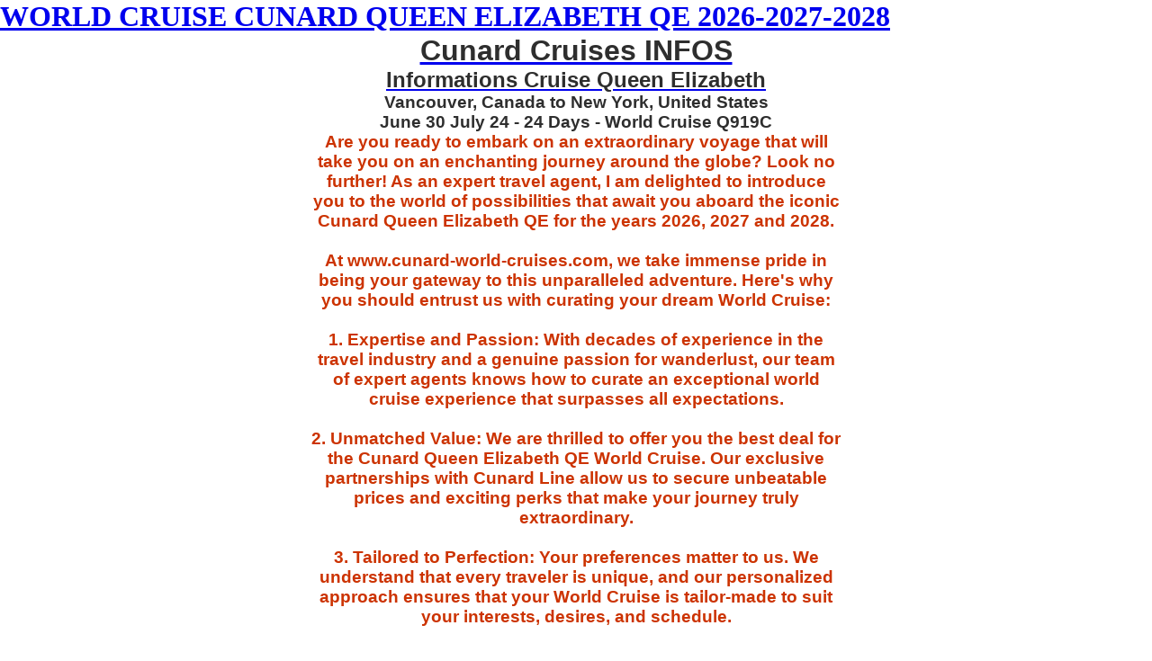

--- FILE ---
content_type: text/html
request_url: https://cunardqueenelizabeth.info/informations/qe-cruise-20212/june-30-july-24.htm
body_size: 5883
content:
<html>

<head>
<title>Informations Cunard Queen Elizabeth QE June 30 July 24</title>
<meta name="Language" content="en-gb">
<meta name="expires" content="never">
<meta name="viewport" content="width=device-width, initial-scale=1.0">
<meta name="viewport" content="width=580">
<meta http-equiv="Content-Type" content="text/html; charset=windows-1252">
<meta content="en-gb" http-equiv="Content-Language">
<style type="text/css">
.style1 {
	border: 1px solid #FFFFFF;
	background-color: #FFFFFF;
}
.style2 {
	border-collapse: collapse;
	border: 1px solid #FFFFFF;
}
.style5 {
	border: 2px solid #FFFFFF;
	background-color: #FFFFFF;
}
.style6 {
	text-align: center;
	border: 1px solid #FFFFFF;
	background-color: #FFFFFF;
}
.style7 {
	font-size: 12pt;
	text-align: center;
	border: 1px solid #FFFFFF;
}
.style9 {
	text-align: center;
	font-family: Arial;
	border: 1px solid #FFFFFF;
	background-color: #FFFFFF;
}
.style12 {
	font-family: Arial;
	font-size: 12pt;
	color: #2E2E2E;
	text-align: center;
	border: 1px solid #FFFFFF;
}
.style13 {
	font-family: Arial;
}
.style16 {
	font-family: Arial;
	font-size: 14pt;
}
.style25 {
	font-family: Arial;
	font-size: 12pt;
	color: #2E2E2E;
	text-align: center;
	border: 1px solid #FFFFFF;
	background-color: #FFFFFF;
}
.style36 {
	color: #2E2E2E;
	font-size: 14pt;
}

* {
	margin: 0;
	padding: 0;
}

.style37 {
	font-size: 24pt;
	color: #2E2E2E;
}
.style38 {
	font-size: 18pt;
	color: #2E2E2E;
}
.style39 {
	font-size: 16pt;
	color: #2E2E2E;
}
.style40 {
	font-family: Arial;
	font-size: 16pt;
	color: #2E2E2E;
}
.style41 {
	font-size: 16pt;
	color: #CC3300;
}
.style42 {
	color: #CC3300;
	font-size: 12pt;
}
.style43 {
	color: #2E2E2E;
	font-size: 12pt;
}
.arial11_13h_2E2E2E_boxcontent {
  font-family: Arial;
  font-size: 11px;
  line-height: 13px;
  font-weight: normal;
  color: #2E2E2E;
  text-decoration: none;
}
.style44 {
	border: 1px solid #FFFFFF;
	font-family: Arial;
	font-size: 11px;
	line-height: 13px;
	font-weight: normal;
	color: #2E2E2E;
	text-decoration: none;
	background-color: #FFFFFF;
}
.style45 {
	border: 1px solid #FFFFFF;
	font-family: Arial;
	font-size: 12pt;
	line-height: 13px;
	font-weight: normal;
	color: #2E2E2E;
	text-decoration: none;
	background-color: #FFFFFF;
}
.auto-style5 {
	font-family: Arial;
	font-size: 12pt;
	color: #2E2E2E;
	text-align: center;
	border: 1px solid #FFFFFF;
}
.auto-style7 {
	border-collapse: collapse;
	border: 1px solid #FFFFFF;
}
.auto-style8 {
	color: #2E2E2E;
}
.arial11_13h_333333_boxcontent {
	font-family: Arial, Helvetica, sans-serif;
	font-size: 11px;
	line-height: 13px;
	font-weight: normal;
	color: #333333;
	text-decoration: none;
}
.auto-style14 {
	border: 1px solid #FFFFFF;
	background-color: #FFFFFF;
	font-size: 14pt;
	font-weight: bold;
}
.auto-style15 {
	font-size: 14pt;
	font-weight: bold;
}
.auto-style16 {
	font-size: 14pt;
}
.auto-style17 {
	color: #CC3300;
	font-size: 14pt;
}
.auto-style21 {
	font-family: Arial;
	color: #2E2E2E;
}
.auto-style22 {
	border: 2px solid #FFFFFF;
	background-color: #FFFFFF;
	color: #2E2E2E;
}
.auto-style23 {
	text-align: center;
	font-family: Arial;
	border: 1px solid #FFFFFF;
	background-color: #FFFFFF;
	color: #2E2E2E;
}
.auto-style26 {
	font-size: 12pt;
	text-align: center;
	border: 1px solid #FFFFFF;
}
.auto-style27 {
	text-align: center;
	border: 1px solid #FFFFFF;
	background-color: #FFFFFF;
}
.POI-blue{background-color:#b1d5e5}
.auto-style29 {
	font-family: Arial;
	font-size: 12pt;
	color: #2E2E2E;
	text-align: center;
	border: 1px solid #FFFFFF;
	background-color: #FFFFFF;
}
.auto-style32 {
	text-align: center;
	font-family: Arial;
	border: 1px solid #FFFFFF;
	background-color: #FFFFFF;
}
.auto-style35 {
	font-size: 12pt;
}
.auto-style38 {
	text-align: center;
	font-family: Arial;
	border: 1px solid #FFFFFF;
	background-color: #FFFFFF;
}
.auto-style39 {
	border: 1px solid #FFFFFF;
	font-family: Arial, Helvetica, sans-serif;
	font-size: 11px;
	line-height: 13px;
	font-weight: normal;
	color: #333333;
	text-decoration: none;
	background-color: #FFFFFF;
}
.auto-style40 {
	border: 1px solid #FFFFFF;
	font-family: Arial;
	font-size: 12pt;
	line-height: 13px;
	font-weight: normal;
	color: #2E2E2E;
	text-decoration: none;
	background-color: #FFFFFF;
}
</style>
<link rel="icon" type="image/png" href="/images/Booking_Deluxe_Cruises.gif">
<script>
(function(){if(!window.chatbase||window.chatbase("getState")!=="initialized"){window.chatbase=(...arguments)=>{if(!window.chatbase.q){window.chatbase.q=[]}window.chatbase.q.push(arguments)};window.chatbase=new Proxy(window.chatbase,{get(target,prop){if(prop==="q"){return target.q}return(...args)=>target(prop,...args)}})}const onLoad=function(){const script=document.createElement("script");script.src="https://www.chatbase.co/embed.min.js";script.id="AunRwHgDeLhGK8o9VCaqD";script.domain="www.chatbase.co";document.body.appendChild(script)};if(document.readyState==="complete"){onLoad()}else{window.addEventListener("load",onLoad)}})();
</script>
</head>

<body style="background-color: #FFFFFF">

<h1><a href="https://deluxecruises.com/cunard/queen_elizabeth/cruises-2027/calendar.htm">WORLD CRUISE CUNARD QUEEN ELIZABETH QE 2026-2027-2028</a></h1>

<div align="center">

<table style="width: 592; height: 320;" align="center" class="auto-style7">
	<tr>
		<td class="auto-style38" colspan="3" valign="middle" style="height: 146px"><span class="style23"><strong><span class="style20">
<span class="style37">
		<a href="../../index.html">
		<span class="auto-style8">Cunard Cruises INFOS</span></a></span></span><br class="auto-style8"><span class="style21">
		<span class="style15">
		<span class="style38"><a href="../../index.html">
		<span class="auto-style8">Informations Cruise Queen Elizabeth</span></a></span></span></span><br class="auto-style8">
		<span class="style36">Vancouver, Canada to New York, United States<br>June 30 July 24 - 24 Days - World Cruise Q919C<br></span>
		<span class="auto-style17">Are you ready to embark on an extraordinary voyage that will take you on an enchanting journey around the globe? Look no further! As an expert travel agent, I am delighted to introduce you to the world of possibilities that await you aboard the iconic Cunard Queen Elizabeth QE for the years 2026, 2027 and 2028.<br>
		<br>At www.cunard-world-cruises.com, we take immense pride in being your gateway to this unparalleled adventure. Here's why you should entrust us with curating your dream World Cruise:<br>
		<br>1. Expertise and Passion: With decades of experience in the travel industry and a genuine passion for wanderlust, our team of expert agents knows how to curate an exceptional world cruise experience that surpasses all expectations.<br>
		<br>2. Unmatched Value: We are thrilled to offer you the best deal for the Cunard Queen Elizabeth QE World Cruise. Our exclusive partnerships with Cunard Line allow us to secure unbeatable prices and exciting perks that make your journey truly extraordinary.<br>
		<br>3. Tailored to Perfection: Your preferences matter to us. We understand that every traveler is unique, and our personalized approach ensures that your World Cruise is tailor-made to suit your interests, desires, and schedule.<br>
		<br>4. Extensive Itineraries: Explore the world's most captivating destinations with our thoughtfully designed itineraries. From ancient wonders to remote paradises, each port of call promises new horizons and unforgettable experiences.<br>
		<br>5. Luxurious Accommodations: The Cunard Queen Elizabeth QE epitomizes elegance and luxury. Whether you choose a spacious stateroom or a lavish suite, you'll be surrounded by comfort and sophistication throughout your journey.<br>
		<br>6. Dedicated Support: From the moment you book until you return from your World Cruise, our dedicated team will be at your service. We are available around the clock to answer your queries, address any concerns, and ensure a smooth and hassle-free experience.<br>
		<br>7. Enriching Experiences: Your World Cruise isn't just a vacation; it's an opportunity for personal growth and enrichment. Engage in expert-led lectures, immersive excursions, and cultural encounters that broaden your horizons.<br>
		<br>8. Lasting Memories: A world cruise with Cunard Queen Elizabeth QE is more than a trip; it's a collection of treasured memories that will stay with you forever. Trust us to create unforgettable moments that will be etched in your heart.<br>
		<br>Don't miss out on this extraordinary opportunity to set sail on the Cunard Queen Elizabeth QE World Cruise for 2026-2027-2028-2029. Book now at www.cunard-world-cruises.com to secure the best deal and join us on an unforgettable adventure around the world.<br>
		<br>Let's make your travel dreams come true!</span></strong></span><br class="auto-style16">
		<span class="style19"><strong><span class="style43"></span><span class="style42"></span><span class="style22"><span class="style43"></span></span></strong></span><strong><br class="auto-style35" />
		</strong>
<span class="style1">
		<font face="Arial">
<a target="_top" href="https://cunard-world-cruises.com">
<img height="20" src="https://deluxecruises.com/images/Bookng_Deluxe_Cruises.gif" width="79" border="0" alt="INFORMATIONS Queens Grill, Penthouse Suite, Balcony CUNARD QUEEN ELIZABETH CRUISE Booking" class="auto-style15"></a></font></span><br class="style16" />
<span class="auto-style14">

<font face="Arial" color="#2E2E2E">
<a href="https://deluxecruises.com/cunard/queen_elizabeth/cruises-2027/calendar.htm"><font color="#2E2E2E">
</font></a></font></span><br class="style16">
<span class="style16"><strong>
		<em>
<a href="../../index.html">Luxury Cruises INDEX</a></em></strong></span>&nbsp;</td>
	</tr>
	<tr>
		<td class="auto-style23" valign="middle"><font face="Arial" color="#2E2E2E">
<img class="style5" alt="INFORMATIONS Queens Grill, Penthouse Suite, Balcony CUNARD QUEEN ELIZABETH CRUISE Qe" src="../../images/cruise-qe-cunard_queen_elizabeth_ship_qu_p_stateroom.jpg" width="154" height="122"></font></td>
		<td class="auto-style27" valign="middle">
	<font face="Arial">
	<img alt="INFORMATIONS Queens Grill, Penthouse Suite, Balcony CUNARD QUEEN ELIZABETH CRUISE Q1" src="../../images/cruise-qe-cunard_queen_elizabeth_ship_qu_q_stateroom.jpg" style="outline: 0;" class="auto-style22" width="154" height="122"></font></td>
		<td class="auto-style27" valign="middle">
		<font face="Arial" color="#2E2E2E">
		<img alt="INFORMATIONS Queens Grill, Penthouse Suite, Balcony CUNARD QUEEN ELIZABETH CRUISE Restaurant" src="../../images/cruise-qe-cunard_queen_elizabeth_ship_qu_ship_tab_right_image.jpg" width="154" height="122" style="outline: 0;" class="style5"></font><span class="auto-style21">&nbsp;</span></td>
	</tr>
	<tr>
	<td bgcolor="#FFFFFF" bordercolorlight="#FFFFFF" bordercolordark="#FFFFFF" valign="middle" style="height: 13px; " class="auto-style5">
<font face="Arial" color="#2E2E2E"><strong>Months</strong></font></td>
	<td bgcolor="#FFFFFF" bordercolorlight="#FFFFFF" bordercolordark="#FFFFFF" valign="middle" style="height: 13px; " class="auto-style5">
	<strong>City</strong></td>
	<td bgcolor="#FFFFFF" bordercolorlight="#FFFFFF" bordercolordark="#FFFFFF" valign="middle" style="height: 13px; " class="auto-style26">
<font face="Arial" color="#2E2E2E"><strong>Cunnard QE</strong></font></td>
	</tr>
	<font face="Arial" size="4" color="#CC3300">
												
		<b>
												
	<tr>
												
		<td colspan="3" class="auto-style29" valign="middle" style="height: 17px">
		<strong>June</strong></td>
			</tr>
	<tr>
		<td align="center" class="auto-style40" style="height: 24px">
		<strong>30 June</strong></td>
		<td align="center" class="auto-style40" style="height: 24px">
		<strong>Vancouver, B.C. </strong> </td>
		<td align="center" class="auto-style40" style="height: 24px">
		<strong></strong> </td>
	</tr>
	<tr>
												
		<td colspan="3" class="auto-style29" valign="middle" style="height: 17px">
		<strong>July</strong></td>
			</tr>
	<tr>
		<td align="center" class="auto-style40" height="24">
		01 July</td>
		<td align="center" class="auto-style40" height="24">
		At Sea </td>
		<td align="center" class="auto-style39" height="24">
		</td>
	</tr>
	<tr>
		<td align="center" class="auto-style40" height="24">
		02 July</td>
		<td align="center" class="auto-style40" height="24">At 
		Sea </td>
		<td align="center" class="auto-style39" height="24">
		</td>
	</tr>
	<tr>
		<td align="center" class="auto-style40" height="24">
		03 July</td>
		<td align="center" class="auto-style40" height="24">
		San Francisco, United States </td>
		<td align="center" class="auto-style40" height="24">
		In Port </td>
	</tr>
	<tr>
		<td align="center" class="auto-style40" height="24">
		04 July</td>
		<td align="center" class="auto-style40" height="24">Los 
		Angeles, United States </td>
		<td align="center" class="auto-style40" height="24">In 
		Port </td>
	</tr>
	<tr>
		<td align="center" class="auto-style40" height="24">
		05 July</td>
		<td align="center" class="auto-style40" height="24">Los 
		Angeles, United States </td>
		<td align="center" class="auto-style40" height="24">In 
		Port </td>
	</tr>
	<tr>
		<td align="center" class="auto-style40" height="24">
		06 July</td>
		<td align="center" class="auto-style40" height="24" style="width: 467px">
		At Sea </td>
		<td align="center" class="auto-style39" height="24">
		</td>
	</tr>
	<tr>
		<td align="center" class="auto-style40" height="24">
		07 July</td>
		<td align="center" class="auto-style40" height="24" style="width: 467px">
		At Sea </td>
		<td align="center" class="auto-style39" height="24">
		</td>
	</tr>
	<tr>
		<td align="center" class="auto-style40" height="24">
		08 July</td>
		<td align="center" class="auto-style40" height="24" style="width: 467px">
		Cabo San Lucas, Mexico </td>
		<td align="center" class="auto-style40" height="24">
		In Port </td>
	</tr>
	<tr>
		<td align="center" class="auto-style40" height="24">
		09 July</td>
		<td align="center" class="auto-style40" height="24" style="width: 467px">
		At Sea </td>
		<td align="center" class="auto-style39" height="24">
		</td>
	</tr>
	<tr>
		<td align="center" class="auto-style40" height="24">
		10 July</td>
		<td align="center" class="auto-style40" height="24" style="width: 467px">
		At Sea </td>
		<td align="center" class="auto-style39" height="24">
		</td>
	</tr>
	<tr>
		<td align="center" class="auto-style40" height="24">
		11 July</td>
		<td align="center" class="auto-style40" height="24" style="width: 467px">
		Puerto Quetzal, Guatemala </td>
		<td align="center" class="auto-style40" height="24">
		In Port </td>
	</tr>
	<tr>
		<td align="center" class="auto-style40" height="24">
		12 July</td>
		<td align="center" class="auto-style40" height="24" style="width: 467px">
		At Sea </td>
		<td align="center" class="auto-style39" height="24">
		</td>
	</tr>
	<tr>
		<td align="center" class="auto-style40" height="24">
		13 July</td>
		<td align="center" class="auto-style40" height="24" style="width: 467px">
		Puntarenas, Costa Rica </td>
		<td align="center" class="auto-style40" height="24">In 
		Port </td>
	</tr>
	<tr>
		<td align="center" class="auto-style40" height="24">
		14 July</td>
		<td align="center" class="auto-style40" height="24" style="width: 467px">
		At Sea </td>
		<td align="center" class="auto-style39" height="24">
		</td>
	</tr>
	<tr>
		<td align="center" class="auto-style40" height="24">
		15 July</td>
		<td align="center" class="auto-style40" height="24" style="width: 467px">
		Panama City (Fuerte Amador), Panam</td>
		<td align="center" class="auto-style40" height="24">
		In Port </td>
	</tr>
	<tr>
		<td align="center" class="auto-style40" height="24">
		16 July</td>
		<td align="center" class="auto-style40" height="24" style="width: 467px">
		Panama Canal, Panama </td>
		<td align="center" class="auto-style40" height="24">
		Cruise By </td>
	</tr>
	<tr>
		<td align="center" class="auto-style40" height="24">
		17 July</td>
		<td align="center" class="auto-style40" height="24" style="width: 467px">
		At Sea </td>
		<td align="center" class="auto-style39" height="24">
		</td>
	</tr>
	<tr>
		<td align="center" class="auto-style40" height="24">
		18 July</td>
		<td align="center" class="auto-style40" height="24" style="width: 467px">
		Oranjestad, Aruba </td>
		<td align="center" class="auto-style40" height="24">In 
		Port </td>
	</tr>
	<tr>
		<td align="center" class="auto-style40" height="24">
		19 July</td>
		<td align="center" class="auto-style40" height="24" style="width: 467px">
		At Sea </td>
		<td align="center" class="auto-style39" height="24">
		</td>
	</tr>
	<tr>
		<td align="center" class="auto-style40" height="24">
		20 July</td>
		<td align="center" class="auto-style40" height="24" style="width: 467px">
		At Sea </td>
		<td align="center" class="auto-style39" height="24">
		</td>
	</tr>
	<tr>
		<td align="center" class="auto-style40" height="24">
		21 July</td>
		<td align="center" class="auto-style40" height="24" style="width: 467px">
		Fort Lauderdale, United States </td>
		<td align="center" class="auto-style40" height="24">In 
		Port </td>
	</tr>
	<tr>
		<td align="center" class="auto-style40" height="24">
		22 July</td>
		<td align="center" class="auto-style40" height="24" style="width: 467px">
		At Sea </td>
		<td align="center" class="auto-style39" height="24">
		</td>
	</tr>
	<tr>
		<td align="center" class="auto-style40" height="24">
		23 July</td>
		<td align="center" class="auto-style40" height="24" style="width: 467px">
		At Sea </td>
		<td align="center" class="auto-style39" height="24">
		</td>
	</tr>
	<tr>
		<td align="center" class="auto-style40" height="24">
		<strong>24 July</strong></td>
		<td align="center" class="auto-style40" height="24" style="width: 467px">
		<strong>New York, United States </strong> </td>
		<td align="center" class="auto-style40" height="24">
		<strong></strong> </td>
	</tr>
	<tr>
		<td class="auto-style32" colspan="3" rowspan="2" valign="middle">

<font face="Arial" color="#CC3300" size="4">

<a href="../../index.html">
<img alt="INFORMATIONS Queens Grill, Penthouse Suite, Balcony CUNARD QUEEN ELIZABETH CRUISE Line" hspace="2" src="../../images/QE-CUNARDcunard_logo_1.gif" vspace="2" border="1" style="border: 1px solid #FF0000" width="155" height="30" class="auto-style16"></a><br class="auto-style16">
		<b>
												
		<span class="auto-style35">
												
		<a href="https://cunard-world-cruises.com">You might be paying too much. 
		<br>Even if you are currently under deposit, call us to check our prices and benefits. 
		<br>Contact our Experts for best available pricing. <br>Why pay more than you have to?</a><br class="auto-style35" />

		<span class="style36"></span><span class="auto-style16"></span><font size="3">
		<span class="style16"></span></font><span class="auto-style16"> </span>